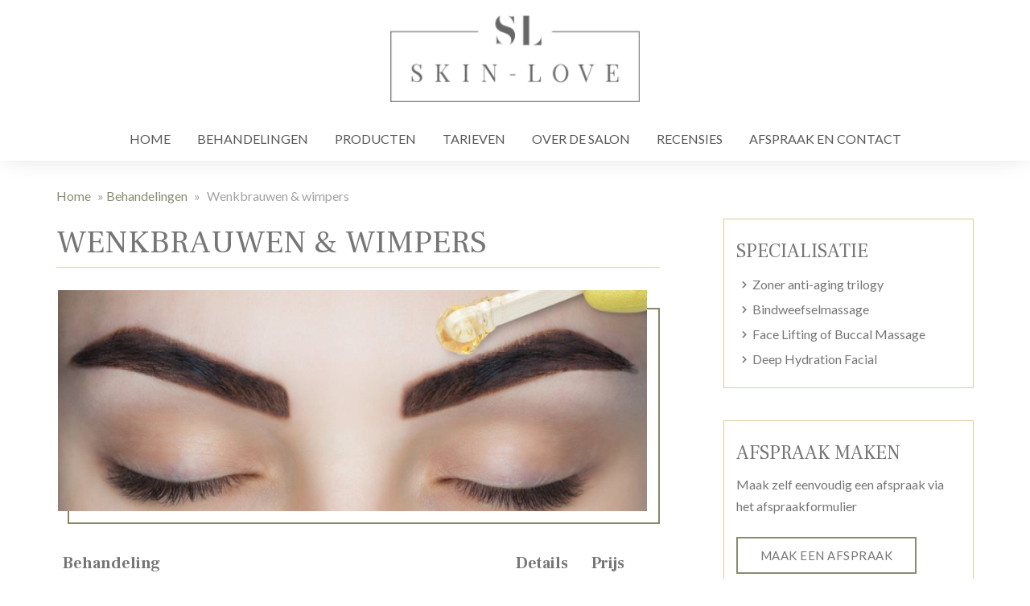

--- FILE ---
content_type: text/css
request_url: https://skin-love.nl/wp-content/cache/min/96/wp-content/cache/busting/96/wp-content/themes/netbeauty/lib/custom-styles.css.css?ver=1764146939
body_size: 2730
content:
@import url(https://fonts.googleapis.com/css?family=Lora:400,700&display=swap);@import url(https://fonts.googleapis.com/css?family=Frank+Ruhl+Libre:400,700&display=swap);body{font-family:'Lora',sans-serif}h1,h2,h3,h4,h5,h6{font-family:'Frank Ruhl Libre',sans-serif}h1{font-size:40px}h2{font-size:32px}h3{font-size:28px}h4{font-size:24px}h5{font-size:20px}h6{font-size:16px}body{font-size:16px}body,.product-usps li,.stock-message{color:#767676}h1,h2,h3,h4,h5,h6{color:#767676!important}a,.woocommerce ul.products li.product .price,.woocommerce .price{color:#878c72!important}a:hover,.woocommerce ul.products li.product .price,.woocommerce .price,.product-usps li i,.counter{color:#2e2e2e!important}.btn,.wpcf7-submit,.woocommerce span.onsale,.woocommerce a.button,.woocommerce .button,[type="submit"],.nf-form-content input[type=submit]{background:#878c72!important;color:#fff!important}.btn:hover,.wpcf7-submit:hover,.woocommerce span.onsale:hover,.woocommerce a.button:hover,.woocommerce .button:hover,[type="submit"]:hover,.nf-form-content input[type=submit]:hover{background:#2e2e2e!important;color:#fff!important}div.social-media ul li a{background:#3a3a3a!important;color:#fff!important}div.social-media ul li a i{color:#fff!important}div.social-media ul li a:hover{background:#2e2e2e!important;color:#fff!important}footer div.social-media ul li a{background:#878c72!important}div.phone a.phone,div.email a.email{background:#3a3a3a!important;color:#fff!important}div.phone a.phone,div.email a.email i{color:#fff!important}div.phone a.phone:hover,div.email a.email:hover{background:#2e2e2e!important;color:#fff!important}header button.navbar-toggle{color:#3a3a3a;border-color:#3a3a3a}.woocommerce-info,.woocommerce-message{border-top-color:#3a3a3a!important}.woocommerce-info::before,.woocommerce-message::before{color:#3a3a3a!important}.btn,.wpcf7-submit,.woocommerce span.onsale,.woocommerce a.button,.woocommerce .button,.modal__container,.footer-cta-box,.rimg,[type="submit"]{-moz-border-radius:0px!important;-webkit-border-radius:0px!important;border-radius:0px!important}.img-responsive{-moz-border-radius:0;-webkit-border-radius:0;border-radius:0}header div.header{background-color:rgba(255,255,255,1)!important}header .sticky_menu_small div.header{background-color:rgb(255,255,255)!important}@media only screen and (max-width :992px){header nav.navbar-default{background:none!important}}header>div.wrapper{display:block;position:relative}header div.header::after{bottom:0;content:"";left:0;position:absolute;right:0;top:0;z-index:-1}header>div.wrapper::after{background:url(https://skin-love.nl/wp-content/uploads/sites/96/2020/06/header.jpg);background-size:cover;bottom:0;content:"";left:0;position:absolute;right:0;top:0;z-index:-2}header .sticky_menu_small div.header{background-color:rgba(255,255,255,1)!important}@media only screen and (min-width :992px){header .wrapper.sticky_menu div.header.full-width nav.navbar-default div.navbar-collapse ul.navbar-nav>li>a{color:#767676!important}}@media only screen and (min-width :992px){body.home header>div.wrapper{min-height:350px;min-height:510px}body.home header>div.wrapper.above{min-height:500px;min-height:660px}}@media only screen and (min-width :992px){body header>div.wrapper{min-height:225px;min-height:310px}body header>div.wrapper.above{min-height:375px;min-height:460px}body header>div.wrapper.above::after,body header>div.wrapper.above.shadow::before,body header>div.wrapper.above_shadow::before{top:235px}body header>div.wrapper.sticky_menu .header__content{margin-top:235px}}@media only screen and (min-width :992px){header>div.wrapper{min-height:335px}header>div.wrapper.above{min-height:485px}header div.header div.holder{height:235px}}.topbar{background:#878c72}nav.navbar-default,div.navbar-collapse{background-color:#fff;!important}@media only screen and (min-width :992px){div.navbar-collapse{background:none!important}header nav.navbar-default{background-color:rgba(255,255,255,1)!important}nav.navbar-default div.navbar-collapse ul.navbar-nav>li a:hover{background-color:rgba(255,255,255,1)!important;-webkit-box-shadow:inset 0 0 0 1000px rgba(255,255,255,.1);-moz-box-shadow:inset 0 0 0 1000px rgba(255,255,255,.1);box-shadow:inset 0 0 0 1000px rgba(255,255,255,.1)}header div.header.full-width nav.navbar-default div.navbar-collapse ul.navbar-nav>li>a:hover,header div.header.full-width nav.navbar-default div.navbar-collapse ul.navbar-nav>li>a:focus,header div.header.full-width nav.navbar-default div.navbar-collapse ul.navbar-nav>li>a:active{color:#3a3a3a!important}}@media only screen and (min-width :992px){section.featured div.wrapper{margin-top:-100px}header>div.wrapper .header__content{transform:translate3d(0,-40px,0)}}header div.header{text-align:center}header div.navbar-collapse ul.navbar-nav li a,.nav .open>a,.nav .open>a:focus,.nav .open>a:hover{border-bottom:1px solid #878c72}@media only screen and (min-width :992px){header div.navbar-collapse ul.navbar-nav li a,header nav.navbar-default div.navbar-collapse ul.navbar-nav li ul.dropdown-menu li.active>a{color:#878c72!important}}header div.header div.contact i{color:#878c72}@media only screen and (min-width :992px){header div.navbar-collapse{text-align:center}}section.featured div.item p,section.news div.item p{color:#767676!important}section.featured div.item,section.news div.item{-moz-border-radius:0;-webkit-border-radius:0;border-radius:0}section.partners{background:#878c72!important}section.partners img{border-radius:0!important}footer,.footer-cta.center:after,.author{background:#3a3a3a!important}footer div.column>h4{border-bottom:1px solid #878c72}footer div.socket,.footer-sticky{background:#2e2e2e!important}.img-circle{border-radius:0!important}section.treatments div.button-wrap{background:#9c7694;margin-top:30px}section.treatments div.item a{color:#767676!important}section.prices table tr td a{color:#767676!important}aside div.block.treatments ul li a,.woocommerce .widget_product_categories ul li a,.woocommerce .widget_product_categories ul li span{color:#767676!important}aside div.block.treatments ul li:hover,.woocommerce .widget_product_categories ul li:hover{background:#3a3a3a}.woocommerce .widget_product_categories ul li:hover a,.woocommerce .widget_product_categories ul li:hover:before{color:#dccb97!important}.woocommerce ul.products li.product .button{padding:11px 23px!important;font-size:14px!important}.top-header{text-align:center;background:#878c72;padding:5px;color:#fff}.top-header .account{float:right;color:#fff!important}.top-header .account a{color:#fff!important;margin-left:2em}.nbs_panel-group.bigheading{margin-top:4em;margin-bottom:2em}.nbs_panel-group.bigheading .nbs_panel-heading{font-size:21px;font-family:'Frank Ruhl Libre',sans-serif}body{font-family:'Lato',sans-serif}h1,h2,h3,h4,h5,h6,nav.navbar-default div.navbar-collapse ul.navbar-nav>li a{text-transform:uppercase}.lijntekst .btn{margin-top:15px}footer div.social-media ul li:hover a{border:1px solid #dccb97}.topbar{color:#fff}footer div.social-media ul li a{background:#3a3a3a!important;border-radius:0%;font-size:36px;height:60px;line-height:56px;width:60px;border:1px solid #878c72}header nav.navbar-default ul.navbar-nav .active>a{color:#dccb97!important}.table-hover>tbody>tr:hover{background-color:#fbf9f3}figure.header,.single-behandelingen figure{margin-top:24px;padding-bottom:14px;margin-left:14px;border:2px solid #868767;z-index:1000}figure.header img,.single-behandelingen figure img{margin-top:-24px!important;margin-left:-14px!important}.woocommerce .widget_product_categories ul,aside div.block.treatments ul{border:none}aside div.block.treatments ul li:hover,.woocommerce .widget_product_categories ul li:hover{background:transparent}.woocommerce .widget_product_categories ul li,aside div.block.treatments ul li{padding:2px 15px;border-bottom:none}aside div.block.treatments ul li:hover a,aside div.block.treatments ul li:hover span{color:#dccb97!important}aside div.block.treatments ul li a i{margin-left:-13px}.woocommerce .widget_product_categories ul li a,aside div.block.treatments ul li a{margin-left:5px}section.archive.treatments div.treatments div.item img,section.treatments.shortcode div.treatments div.item img{margin-top:-20px;margin-left:8px}section.archive.treatments div.treatments div.item,section.archive.treatments div.treatments p,section.treatments.shortcode div.treatments div.item,section.treatments.shortcode div.treatments p{margin-bottom:30px;margin-top:24px;padding-bottom:14px;margin-left:0;border:1px solid #d8d8ce;z-index:1000}.content h4{margin-top:34px}aside .block{border:1px solid #dccb97;padding:15px 15px 20px}div.page-header h1{border-bottom:1px solid #dccb97!important;margin-bottom:50px!important}.lijnimg:before{display:block;content:'';position:absolute;top:24px;right:-16px;bottom:-6px;left:14px;border:2px solid #f4d98f}.lijnimg{display:inline-block;position:relative}.lijnimg img{position:relative}.containercenteredimage{position:relative;text-align:center;color:#fff!important;transition:.1s linear;display:inline-block;width:100%}.containercenteredimage:before{display:block;content:'';position:absolute;top:24px;right:-16px;bottom:-6px;left:14px;border:2px solid #868767}.containercenteredimage img{filter:brightness(.8)}h3.ctablokken{color:white!important;font-size:1.4em;letter-spacing:2px}.centered{position:absolute;top:50%;left:50%;transform:translate(-50%,-50%)}.containercenteredimage:hover img{filter:brightness(.5)}.containercenteredimage:hover:before{border:2px solid #e4d5ac}.home section.intro{padding:60px 0}section.partners{padding:15px 0!important}.btn,.wpcf7-submit,.woocommerce span.onsale,.woocommerce a.button,.woocommerce .button,[type="submit"],input[type=submit]{background:transparent!important;color:#767676!important;border:2px solid #878c72!important;padding:11px 28px;text-transform:uppercase}.btn:hover,.wpcf7-submit:hover,.woocommerce span.onsale:hover,.woocommerce a.button:hover,.woocommerce .button:hover,[type="submit"]:hover,input[type=submit]:hover{background:#878c72!important;color:#fff!important;border:2px solid #878c72}.single-behandelingen .content .actions .btn{background:#878c72!important;color:#fff!important;border:2px solid #878c72}.single-behandelingen .content .actions .btn:hover{background:transparent!important;color:#767676!important;border:2px solid #878c72!important;padding:11px 28px}a:hover,.woocommerce ul.products li.product .price,.woocommerce .price{color:#dbc68f!important}header .header__content h1,header .header__content span{letter-spacing:.4em}header .header__content a{color:#fff!important;background:#878c72!Important}header .header__content a:hover{color:#fff!important;background:transparent!important;border-color:#dccb97!important}@media only screen and (min-width:992px){.woocommerce ul.products li.product .woocommerce-loop-product__title{font-size:15px;text-transform:none;min-height:80px}img.logo{width:310px!important;padding:0!important}header div.header div.holder{height:145px;min-height:50px}nav.navbar-default div.navbar-collapse ul.navbar-nav>li>a,header nav.navbar-default ul.navbar-nav .active>a:visited{color:#595959!important}body.home header>div.wrapper{min-height:100vh}header>div.wrapper::after{background-position:top;top:85px}header nav.navbar-default{box-shadow:0 0 30px -5px rgba(0,0,0,.15)}body header>div.wrapper{min-height:200px}header .header__content h1{margin-top:0;font-size:62px}header .header__content p{font-size:23px;margin-bottom:35px}header .header__content .col-md-offset-8{margin-left:0!important}header .header__content .col-md-32{width:60%!important}header>div.wrapper .header__content{transform:translate3d(0,20%,0)}header>div.wrapper.shadow:before{background:transparent!important}.home .lijntekst{margin-top:55px}.containercenteredimage img{height:50vh;object-fit:cover;width:100%!important}.table>thead>tr>th{font-family:'Frank Ruhl Libre',sans-serif;font-size:20px}}@media only screen and (max-width:991px){img.logo{height:90px}header .header__content h1{font-size:33px}header>div.wrapper::after{background-position:right}header .header__content a{margin-top:15px;width:90%}header div.header div.holder{min-height:90px}header nav.navbar-default div.navbar-header div.holder{min-height:90px}.navbar-default .navbar-nav>li>a,.navbar-default .navbar-text,header nav.navbar-default ul.navbar-nav .active>a:visited{color:#767676!important;text-align:center}header nav.navbar-default div.navbar-header div.wrapper button.navbar-toggle{color:#878c72!important}.containercenteredimage img{height:290px;object-fit:cover}.containercenteredimage:before{content:'';top:8px!important;right:-8px!important;bottom:1px!important;left:6px!important}.containercenteredimage{margin-bottom:25px}.lijnimg:before{top:15px!important;right:-8px!important;bottom:1px!important;left:6px!important}.single-behandelingen aside .block:nth-child(2){display:none}.page-template-template-contact aside div.block:nth-child(2),.page-template-template-contact aside div.block:nth-child(3){display:none}.table>thead>tr>th{font-family:'Frank Ruhl Libre',sans-serif;font-size:18px}.col-md-14.col-md-offset-2{margin-top:35px}header>div.wrapper{min-height:100px;box-shadow:0 0 30px -5px rgba(0,0,0,.2)}.single-behandelingen .content .actions .btn{margin-top:15px;width:80%}.single-behandelingen .content .actions .list-inline>li{display:block!important}}header div.header div.cta a{font-weight:400}